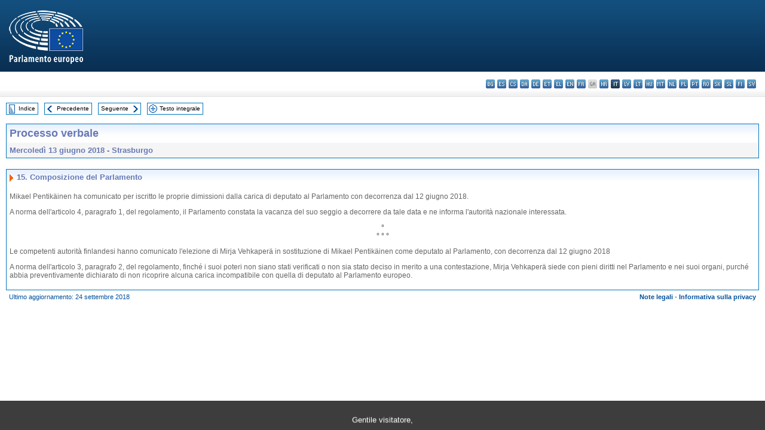

--- FILE ---
content_type: text/html; charset=UTF-8
request_url: https://www.europarl.europa.eu/doceo/document/PV-8-2018-06-13-ITM-015_IT.html
body_size: 1863
content:
<!DOCTYPE html>
<html lang="en">
<head>
    <meta charset="utf-8">
    <meta name="viewport" content="width=device-width, initial-scale=1">
    <title></title>
    <style>
        body {
            font-family: "Arial";
        }
    </style>
    <script type="text/javascript">
    window.awsWafCookieDomainList = [];
    window.gokuProps = {
"key":"AQIDAHjcYu/GjX+QlghicBgQ/7bFaQZ+m5FKCMDnO+vTbNg96AH8rhIMJ+z/0ZlnwNGCUsFTAAAAfjB8BgkqhkiG9w0BBwagbzBtAgEAMGgGCSqGSIb3DQEHATAeBglghkgBZQMEAS4wEQQM0xF1depSHZO07bzbAgEQgDtkDWjfu/iA1FFovrm1DbICsUAV04yfVyp7MT61DYp7EWM6jDnLUg9RkBp27QieKrX3EpH4gWzcP8WQoA==",
          "iv":"D549JQEsngAAAnqa",
          "context":"5xfPYBMrUlJRPkNuY6Hsds+et6MwAhyg3m5eQoBVyWq1+5/VoRnt0lQniKETK/O6phcH0BNCg/Ee/enyICdsjQLD9XAlmeG+/XhO2fAeAUS/RcJa7P98wMXjgDcZiLvJZm2PVafYMRLxURiCq7Z/v8IlEyrb4O5QcS4VO9yJDBTtvwRKjRKNBfKJPSwFCeWkGkoJqqFt5Z3KQUsFZEnJ+kUCPCNzIbYhiQTeSJQKk/tq/9cEJeWkbdRQ4P3r/8nIPUJlaxIrvKw6UI7A+d8s0L2RT7blVqYlql7n/HCH1wjfhGVpS1bXODkKGcHFQeD+2IOaKjh7i8eK2n/CBy5J1UoMFZ15CvzCvEnO/v85WJLmHD7ZOgrpWKxkDuK9chhurlwOhf4eP6MEGlNntNzW0M8P"
};
    </script>
    <script src="https://e3c1b12827d4.5ce583ec.us-east-2.token.awswaf.com/e3c1b12827d4/d7f65e927fcd/f9998b2f6105/challenge.js"></script>
</head>
<body>
    <div id="challenge-container"></div>
    <script type="text/javascript">
        AwsWafIntegration.saveReferrer();
        AwsWafIntegration.checkForceRefresh().then((forceRefresh) => {
            if (forceRefresh) {
                AwsWafIntegration.forceRefreshToken().then(() => {
                    window.location.reload(true);
                });
            } else {
                AwsWafIntegration.getToken().then(() => {
                    window.location.reload(true);
                });
            }
        });
    </script>
    <noscript>
        <h1>JavaScript is disabled</h1>
        In order to continue, we need to verify that you're not a robot.
        This requires JavaScript. Enable JavaScript and then reload the page.
    </noscript>
</body>
</html>

--- FILE ---
content_type: text/html;charset=UTF-8
request_url: https://www.europarl.europa.eu/doceo/document/PV-8-2018-06-13-ITM-015_IT.html
body_size: 3105
content:
<!DOCTYPE html PUBLIC "-//W3C//DTD XHTML 1.0 Transitional//EN" "http://www.w3.org/TR/xhtml1/DTD/xhtml1-transitional.dtd">
<html xmlns="http://www.w3.org/1999/xhtml" xml:lang="it" lang="it"><head><meta http-equiv="Content-Type" content="text/html; charset=UTF-8" /><meta http-equiv="Content-Language" content="it" />

<title>Processo verbale - Composizione del Parlamento - Mercoledì 13 giugno 2018</title><meta name="title" content="Processo verbale - Composizione del Parlamento - Mercoledì 13 giugno 2018" /><meta name="language" content="it" />

<meta name="robots" content="index, follow, noodp, noydir, notranslate" /><meta name="copyright" content="© Unione europea, 2018 - Fonte: Parlamento europeo" /><meta name="available" content="13-06-2018" /><meta name="sipade-leg" content="8" /><meta name="sipade-type" content="PV" /><meta property="og:title" content="Processo verbale - Composizione del Parlamento - Mercoledì 13 giugno 2018" /><meta property="og:image" content="https://www.europarl.europa.eu/website/common/img/icon/sharelogo_facebook.jpg" />

<link rel="canonical" href="https://www.europarl.europa.eu/doceo/document/PV-8-2018-06-13-ITM-015_IT.html" />

<link href="/doceo/data/css/style_common.css" rel="stylesheet" type="text/css" /><link href="/doceo/data/css/style_common_print.css" rel="stylesheet" type="text/css" /><link href="/doceo/data/css/style_sipade.css" rel="stylesheet" type="text/css" /><link href="/doceo/data/css/style_activities.css" rel="stylesheet" type="text/css" /><link href="/doceo/data/css/common_sides.css" type="text/css" rel="stylesheet" /><link href="/doceo/data/css/style_sipade_oj_sched.css" type="text/css" rel="stylesheet" />
<script src="/doceo/data/js/overlib.js" type="text/javascript"> </script>
<script src="/doceo/data/js/swap_images.js" type="text/javascript"> </script>
<script src="/doceo/data/js/sipade.js" type="text/javascript"> </script>
<script src="/doceo/data/js/jquery-1.4.4.js" type="text/javascript"> </script><script src="/doceo/data/js/selectPvVotSec.js" type="text/javascript"> </script>
<script src="/doceo/data/js/sipade-OJ-SYN.js" type="text/javascript"> </script><!--ATI analytics script--><script type="text/javascript" data-tracker-name="ATInternet" defer data-value="/website/webanalytics/ati-doceo.js" src="//www.europarl.europa.eu/website/privacy-policy/privacy-policy.js" ></script></head><body bgcolor="#FFFFFF"><div id="overDiv" style="position:absolute; visibility:hidden; z-index:1000;"> </div><a name="top"></a><table cellpadding="0" cellspacing="0" border="0" width="100%"><tr><td><div id="header_sides" class="new">
<a href="/portal/it"><img alt="Torna al portale Europarl" title="Torna al portale Europarl" src="/doceo/data/img/EP_logo_neg_IT.png" /></a><h3 class="ep_hidden">Choisissez la langue de votre document :</h3><ul class="language_select">
            <li><a title="bg - български" class="bg on" href="/doceo/document/PV-8-2018-06-13-ITM-015_BG.html">bg - български</a></li>
            <li><a title="es - español" class="es on" href="/doceo/document/PV-8-2018-06-13-ITM-015_ES.html">es - español</a></li>
            <li><a title="cs - čeština" class="cs on" href="/doceo/document/PV-8-2018-06-13-ITM-015_CS.html">cs - čeština</a></li>
            <li><a title="da - dansk" class="da on" href="/doceo/document/PV-8-2018-06-13-ITM-015_DA.html">da - dansk</a></li>
            <li><a title="de - Deutsch" class="de on" href="/doceo/document/PV-8-2018-06-13-ITM-015_DE.html">de - Deutsch</a></li>
            <li><a title="et - eesti keel" class="et on" href="/doceo/document/PV-8-2018-06-13-ITM-015_ET.html">et - eesti keel</a></li>
            <li><a title="el - ελληνικά" class="el on" href="/doceo/document/PV-8-2018-06-13-ITM-015_EL.html">el - ελληνικά</a></li>
            <li><a title="en - English" class="en on" href="/doceo/document/PV-8-2018-06-13-ITM-015_EN.html">en - English</a></li>
            <li><a title="fr - français" class="fr on" href="/doceo/document/PV-8-2018-06-13-ITM-015_FR.html">fr - français</a></li>
            <li class="ga" title="ga - Gaeilge">ga - Gaeilge</li>
            <li><a title="hr - hrvatski" class="hr on" href="/doceo/document/PV-8-2018-06-13-ITM-015_HR.html">hr - hrvatski</a></li>
            <li class="it selected" title="it - italiano">it - italiano</li>
            <li><a title="lv - latviešu valoda" class="lv on" href="/doceo/document/PV-8-2018-06-13-ITM-015_LV.html">lv - latviešu valoda</a></li>
            <li><a title="lt - lietuvių kalba" class="lt on" href="/doceo/document/PV-8-2018-06-13-ITM-015_LT.html">lt - lietuvių kalba</a></li>
            <li><a title="hu - magyar" class="hu on" href="/doceo/document/PV-8-2018-06-13-ITM-015_HU.html">hu - magyar</a></li>
            <li><a title="mt - Malti" class="mt on" href="/doceo/document/PV-8-2018-06-13-ITM-015_MT.html">mt - Malti</a></li>
            <li><a title="nl - Nederlands" class="nl on" href="/doceo/document/PV-8-2018-06-13-ITM-015_NL.html">nl - Nederlands</a></li>
            <li><a title="pl - polski" class="pl on" href="/doceo/document/PV-8-2018-06-13-ITM-015_PL.html">pl - polski</a></li>
            <li><a title="pt - português" class="pt on" href="/doceo/document/PV-8-2018-06-13-ITM-015_PT.html">pt - português</a></li>
            <li><a title="ro - română" class="ro on" href="/doceo/document/PV-8-2018-06-13-ITM-015_RO.html">ro - română</a></li>
            <li><a title="sk - slovenčina" class="sk on" href="/doceo/document/PV-8-2018-06-13-ITM-015_SK.html">sk - slovenčina</a></li>
            <li><a title="sl - slovenščina" class="sl on" href="/doceo/document/PV-8-2018-06-13-ITM-015_SL.html">sl - slovenščina</a></li>
            <li><a title="fi - suomi" class="fi on" href="/doceo/document/PV-8-2018-06-13-ITM-015_FI.html">fi - suomi</a></li>
            <li><a title="sv - svenska" class="sv on" href="/doceo/document/PV-8-2018-06-13-ITM-015_SV.html">sv - svenska</a></li>
        </ul></div></td></tr><tr><td style="padding:10px;"><table width="100%" border="0" cellspacing="0" cellpadding="0"><tr><td><table border="0" align="left" cellpadding="0" cellspacing="0"><tr><td><table border="0" cellspacing="0" cellpadding="0" class="buttondocwin"><tr><td><a href="/doceo/document/PV-8-2018-06-13-TOC_IT.html"><img src="/doceo/data/img/navi_index.gif" width="16" height="16" border="0" align="absmiddle" alt="" /></a></td><td valign="middle"> <a href="/doceo/document/PV-8-2018-06-13-TOC_IT.html" title="Indice">Indice</a> </td></tr></table></td><td><img src="/doceo/data/img/spacer.gif" width="10" height="8" alt="" /></td><td><table border="0" cellspacing="0" cellpadding="0" class="buttondocwin"><tr><td><a href="/doceo/document/PV-8-2018-06-13-ITM-014_IT.html"><img src="/doceo/data/img/navi_previous.gif" width="16" height="16" border="0" align="absmiddle" alt="" /></a></td><td valign="middle"> <a href="/doceo/document/PV-8-2018-06-13-ITM-014_IT.html" title="Precedente">Precedente</a> </td></tr></table></td><td><img src="/doceo/data/img/spacer.gif" width="10" height="8" alt="" /></td><td><table border="0" cellspacing="0" cellpadding="0" class="buttondocwin"><tr><td valign="middle"> <a href="/doceo/document/PV-8-2018-06-13-ITM-016_IT.html" title="Seguente">Seguente</a> </td><td><a href="/doceo/document/PV-8-2018-06-13-ITM-016_IT.html"><img src="/doceo/data/img/navi_next.gif" width="16" height="16" border="0" align="absmiddle" alt="" /></a></td></tr></table></td><td><img src="/doceo/data/img/spacer.gif" width="10" height="8" alt="" /></td><td><table border="0" cellspacing="0" cellpadding="0" class="buttondocwin"><tr><td><a href="/doceo/document/PV-8-2018-06-13_IT.html"><img src="/doceo/data/img/navi_moredetails.gif" width="16" height="16" border="0" align="absmiddle" alt="" /></a></td><td valign="middle"> <a href="/doceo/document/PV-8-2018-06-13_IT.html" title="Testo integrale">Testo integrale</a> </td></tr></table></td><td><img src="/doceo/data/img/spacer.gif" width="10" height="8" alt="" /></td></tr><tr><td><img src="/doceo/data/img/spacer.gif" width="10" height="15" alt="" /></td></tr></table></td></tr></table><div xmlns:text="http://openoffice.org/2000/text" xmlns:xlink="http://www.w3.org/1999/xlink" xmlns:table="http://openoffice.org/2000/table" xmlns:fo="http://www.w3.org/1999/XSL/Format" xmlns:style="http://openoffice.org/2000/style" style="display:none" id="refhidden">PV-8-2018-06-13</div><div xmlns:text="http://openoffice.org/2000/text" xmlns:xlink="http://www.w3.org/1999/xlink" xmlns:table="http://openoffice.org/2000/table" xmlns:fo="http://www.w3.org/1999/XSL/Format" xmlns:style="http://openoffice.org/2000/style" style="display:none" id="lgNavhidden">IT</div><div xmlns:text="http://openoffice.org/2000/text" xmlns:xlink="http://www.w3.org/1999/xlink" xmlns:table="http://openoffice.org/2000/table" xmlns:fo="http://www.w3.org/1999/XSL/Format" xmlns:style="http://openoffice.org/2000/style" style="display:none" id="lgDochidden">IT</div><div xmlns:text="http://openoffice.org/2000/text" xmlns:xlink="http://www.w3.org/1999/xlink" xmlns:table="http://openoffice.org/2000/table" xmlns:fo="http://www.w3.org/1999/XSL/Format" xmlns:style="http://openoffice.org/2000/style" style="display:none" id="typeSourcehidden">iPlPv_Itm</div>

<table xmlns:text="http://openoffice.org/2000/text" xmlns:xlink="http://www.w3.org/1999/xlink" xmlns:table="http://openoffice.org/2000/table" xmlns:fo="http://www.w3.org/1999/XSL/Format" xmlns:style="http://openoffice.org/2000/style" width="100%" border="0" cellpadding="5" cellspacing="0" class="doc_box_header">
<tr><td align="left" valign="top" style="background-image:url(/doceo/data/img/gradient_blue.gif)" class="title_TA">Processo verbale</td><td align="right" valign="top" style="background-image:url(/doceo/data/img/gradient_blue.gif)"></td></tr>
<tr><td class="doc_title" align="left" valign="top" bgcolor="#F5F5F5">Mercoledì 13 giugno 2018 - Strasburgo</td><td class="doc_title" align="right" valign="top" bgcolor="#F5F5F5"></td></tr></table><br xmlns:text="http://openoffice.org/2000/text" xmlns:xlink="http://www.w3.org/1999/xlink" xmlns:table="http://openoffice.org/2000/table" xmlns:fo="http://www.w3.org/1999/XSL/Format" xmlns:style="http://openoffice.org/2000/style" />


<table xmlns:text="http://openoffice.org/2000/text" xmlns:xlink="http://www.w3.org/1999/xlink" xmlns:table="http://openoffice.org/2000/table" xmlns:fo="http://www.w3.org/1999/XSL/Format" xmlns:style="http://openoffice.org/2000/style" width="100%" border="0" cellpadding="0" cellspacing="0" class="doc_box_header" style="padding-bottom:5px"><tr valign="top"><td>
<table width="100%" border="0" cellpadding="5" cellspacing="0">
<tr valign="top" style="padding-bottom:0px;padding-left:5px;padding-right:5px;padding-top:5px"><td align="left" style="background-image:url(/doceo/data/img/gradient_blue.gif)" class="doc_title"><img src="/doceo/data/img/arrow_title_doc.gif" width="8" height="14" border="0" align="absmiddle" alt="" /> 15. Composizione del Parlamento</td></tr></table>
<p class="contents" style="margin-left:5px;margin-right:5px;">Mikael Pentikäinen ha comunicato per iscritto le proprie dimissioni dalla carica di deputato al Parlamento con decorrenza dal 12 giugno 2018.</p>
<p class="contents" style="margin-left:5px;margin-right:5px;">A norma dell'articolo 4, paragrafo 1, del regolamento, il Parlamento constata la vacanza del suo seggio a decorrere da tale data e ne informa l'autorità nazionale interessata.</p>
<p class="contents" style="margin-left:5px;margin-right:5px;text-align:center;font-weight:bold;">° <br />° ° ° </p>
<p class="contents" style="margin-left:5px;margin-right:5px;">Le competenti autorità finlandesi hanno comunicato l'elezione di Mirja Vehkaperä in sostituzione di Mikael Pentikäinen come deputato al Parlamento, con decorrenza dal 12 giugno 2018</p>
<p class="contents" style="margin-left:5px;margin-right:5px;">A norma dell'articolo 3, paragrafo 2, del regolamento, finché i suoi poteri non siano stati verificati o non sia stato deciso in merito a una contestazione, Mirja Vehkaperä siede con pieni diritti nel Parlamento e nei suoi organi, purché abbia preventivamente dichiarato di non ricoprire alcuna carica incompatibile con quella di deputato al Parlamento europeo.</p></td></tr></table><table width="100%" border="0" cellspacing="0" cellpadding="5"><tr class="footerdocwin"><td>Ultimo aggiornamento: 24 settembre 2018</td><td align="right"><a target="_blank" href="/legal-notice/it">Note legali</a> - <a target="_blank" href="/privacy-policy/it">Informativa sulla privacy</a></td></tr></table></td></tr></table></body></html>